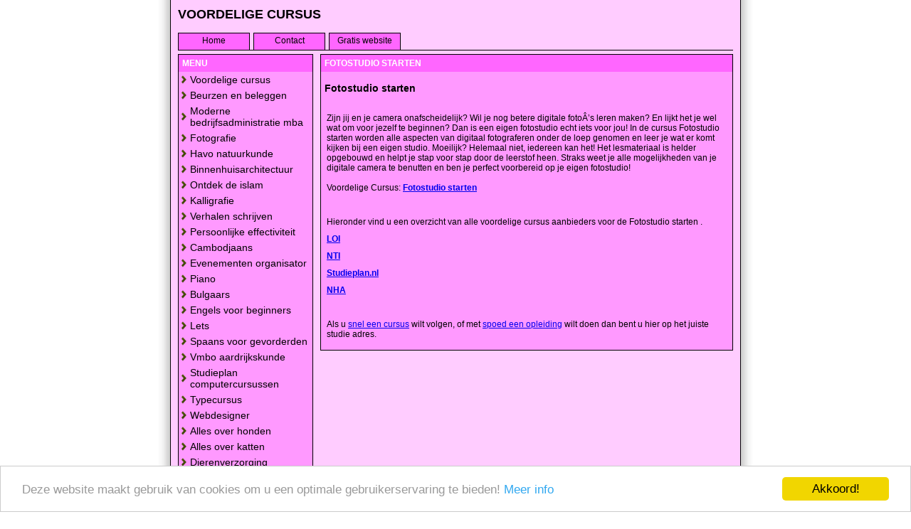

--- FILE ---
content_type: text/html; charset=UTF-8
request_url: http://voordeligecursus.intropagina.nl/fotostudio-starten.html
body_size: 7152
content:
<!DOCTYPE html PUBLIC "-//W3C//DTD XHTML 1.0 Transitional//EN" "http://www.w3.org/TR/xhtml1/DTD/xhtml1-transitional.dtd">
<html xmlns="http://www.w3.org/1999/xhtml">
<head>
<title>Voordelige Cursus - fotostudio starten</title>
<meta http-equiv="description" content="De voordeligeste cursussen die u gewoon thuis kunt volgen vind u hier, waarom veel geld uitgeven aan een opleiding als het ook voodelig kan." />
<meta http-equiv="keywords" content="voordelig, cursus, opleiding, studie, thuiscursus, onderwijs" />
<meta http-equiv="Content-Type" content="text/html; charset=iso-8859-1" />
<meta name="ROBOTS" content="INDEX, FOLLOW" />
<meta name="REVISIT-AFTER" content="1 DAYS" />
<script language="javascript" type="text/javascript" src="/paginascripts.js"></script>
<link rel="stylesheet" href="/css/8423.css" type="text/css" />

</head><body><div class='container'>

	<div class='header'>
		<h2>Voordelige Cursus</h2>
    </div> 

    <div class='toolbar'>

		<div class="tab">
			<p><a href="http://voordeligecursus.intropagina.nl">Home</a></p>
		</div>

		<!--[if IE]> 
		<div class="tab">
			<p><a href='#' onclick='window.external.AddFavorite(top.location.href, top.document.title);return false' onMouseOver='this.style.cursor="hand";'>Favorieten</a></p>
		</div>

		<div class="tab">
			<p><a href='#' onMouseOver="this.style.cursor='hand';" onClick="this.style.behavior='url(#default#homepage)';this.setHomePage('http://voordeligecursus.intropagina.nl');return false">Startpagina</a></p>
		</div>
		<![endif]-->

		<div class="tab">
			<p><a href="javascript:void(0);" onclick="return LaunchContactForm();">Contact</a></p>
		</div>

		<div class="tab">
			<p><a href="http://www.intropagina.nl" target="_self">Gratis website</a></p>
		</div>
		
	</div> 

	<div class='kolom1'>

		<div class='kolom1inhoud'>
				<div class="paginatitel">Menu</div><ul>
					<li><a href="http://voordeligecursus.intropagina.nl/voordelige-cursus.html" target="_self">Voordelige cursus</a></li>
					
					<li><a href="http://voordeligecursus.intropagina.nl/beurzen-en-beleggen.html" target="_self">Beurzen en beleggen</a></li>
					
					<li><a href="http://voordeligecursus.intropagina.nl/moderne-bedrijfsadministratie-mba.html" target="_self">Moderne bedrijfsadministratie mba</a></li>
					
					<li><a href="http://voordeligecursus.intropagina.nl/fotografie.html" target="_self">Fotografie</a></li>
					
					<li><a href="http://voordeligecursus.intropagina.nl/havo-natuurkunde.html" target="_self">Havo natuurkunde</a></li>
					
					<li><a href="http://voordeligecursus.intropagina.nl/binnenhuisarchitectuur.html" target="_self">Binnenhuisarchitectuur</a></li>
					
					<li><a href="http://voordeligecursus.intropagina.nl/ontdek-de-islam.html" target="_self">Ontdek de islam</a></li>
					
					<li><a href="http://voordeligecursus.intropagina.nl/kalligrafie.html" target="_self">Kalligrafie</a></li>
					
					<li><a href="http://voordeligecursus.intropagina.nl/verhalen-schrijven.html" target="_self">Verhalen schrijven</a></li>
					
					<li><a href="http://voordeligecursus.intropagina.nl/persoonlijke-effectiviteit.html" target="_self">Persoonlijke effectiviteit</a></li>
					
					<li><a href="http://voordeligecursus.intropagina.nl/cambodjaans.html" target="_self">Cambodjaans</a></li>
					
					<li><a href="http://voordeligecursus.intropagina.nl/evenementen-organisator.html" target="_self">Evenementen organisator</a></li>
					
					<li><a href="http://voordeligecursus.intropagina.nl/piano.html" target="_self">Piano</a></li>
					
					<li><a href="http://voordeligecursus.intropagina.nl/bulgaars.html" target="_self">Bulgaars</a></li>
					
					<li><a href="http://voordeligecursus.intropagina.nl/engels-voor-beginners.html" target="_self">Engels voor beginners</a></li>
					
					<li><a href="http://voordeligecursus.intropagina.nl/lets.html" target="_self">Lets</a></li>
					
					<li><a href="http://voordeligecursus.intropagina.nl/spaans-voor-gevorderden.html" target="_self">Spaans voor gevorderden</a></li>
					
					<li><a href="http://voordeligecursus.intropagina.nl/vmbo-aardrijkskunde.html" target="_self">Vmbo aardrijkskunde</a></li>
					
					<li><a href="http://voordeligecursus.intropagina.nl/studieplan-computercursussen.html" target="_self">Studieplan computercursussen</a></li>
					
					<li><a href="http://voordeligecursus.intropagina.nl/typecursus.html" target="_self">Typecursus</a></li>
					
					<li><a href="http://voordeligecursus.intropagina.nl/webdesigner.html" target="_self">Webdesigner</a></li>
					
					<li><a href="http://voordeligecursus.intropagina.nl/alles-over-honden.html" target="_self">Alles over honden</a></li>
					
					<li><a href="http://voordeligecursus.intropagina.nl/alles-over-katten.html" target="_self">Alles over katten</a></li>
					
					<li><a href="http://voordeligecursus.intropagina.nl/dierenverzorging.html" target="_self">Dierenverzorging</a></li>
					
					<li><a href="http://voordeligecursus.intropagina.nl/diergeneeskundige-kennis-en-dieren-ehbo.html" target="_self">Diergeneeskundige kennis en dieren ehbo</a></li>
					
					<li><a href="http://voordeligecursus.intropagina.nl/studieplan-dierenverzorging.html" target="_self">Studieplan dierenverzorging</a></li>
					
					<li><a href="http://voordeligecursus.intropagina.nl/administratie-en-verkooptechnieken.html" target="_self">Administratie en verkooptechnieken</a></li>
					
					<li><a href="http://voordeligecursus.intropagina.nl/administratief-assistant.html" target="_self">Administratief assistant</a></li>
					
					<li><a href="http://voordeligecursus.intropagina.nl/basiskennis-boekhouden-bkb.html" target="_self">Basiskennis boekhouden bkb</a></li>
					
					<li><a href="http://voordeligecursus.intropagina.nl/basiskennis-calculatie-bkc.html" target="_self">Basiskennis calculatie bkc</a></li>
					
					<li><a href="http://voordeligecursus.intropagina.nl/basiskennis-loonadministratie-bkl.html" target="_self">Basiskennis loonadministratie bkl</a></li>
					
					<li><a href="http://voordeligecursus.intropagina.nl/praktisch-word-gebruik.html" target="_self">Praktisch word gebruik</a></li>
					
					<li><a href="http://voordeligecursus.intropagina.nl/financial-assistant-pfa.html" target="_self">Financial assistant pfa</a></li>
					
					<li><a href="http://voordeligecursus.intropagina.nl/praktijkdiploma-boekhouden-nieuwe-stijl-pdb.html" target="_self">Praktijkdiploma boekhouden nieuwe stijl pdb</a></li>
					
					<li><a href="http://voordeligecursus.intropagina.nl/medewerker-debiteurenbeheer.html" target="_self">Medewerker debiteurenbeheer</a></li>
					
					<li><a href="http://voordeligecursus.intropagina.nl/nagelstyling-met-gel.html" target="_self">Nagelstyling met gel</a></li>
					
					<li><a href="http://voordeligecursus.intropagina.nl/basisopleiding-apothekersassistent.html" target="_self">Basisopleiding apothekersassistent</a></li>
					
					<li><a href="http://voordeligecursus.intropagina.nl/praktijkdiploma-loonadministratie.html" target="_self">Praktijkdiploma loonadministratie</a></li>
					
					<li><a href="http://voordeligecursus.intropagina.nl/digitale-fotobewerking.html" target="_self">Digitale fotobewerking</a></li>
					
					<li><a href="http://voordeligecursus.intropagina.nl/digitale-fotografie.html" target="_self">Digitale fotografie</a></li>
					
					<li><a href="http://voordeligecursus.intropagina.nl/temel-uyum-sinavi.html" target="_self">Temel uyum sinavi</a></li>
					
					<li><a href="http://voordeligecursus.intropagina.nl/studieplan-fotografie-en-film.html" target="_self">Studieplan fotografie en film</a></li>
					
					<li><a href="http://voordeligecursus.intropagina.nl/gezondheidszorg.html" target="_self">Gezondheidszorg</a></li>
					
					<li><a href="http://voordeligecursus.intropagina.nl/medische-basiskennis.html" target="_self">Medische basiskennis</a></li>
					
					<li><a href="http://voordeligecursus.intropagina.nl/medische-terminologie.html" target="_self">Medische terminologie</a></li>
					
					<li><a href="http://voordeligecursus.intropagina.nl/havo-biologie.html" target="_self">Havo biologie</a></li>
					
					<li><a href="http://voordeligecursus.intropagina.nl/havo-duits.html" target="_self">Havo duits</a></li>
					
					<li><a href="http://voordeligecursus.intropagina.nl/vmbo-duits.html" target="_self">Vmbo duits</a></li>
					
					<li><a href="http://voordeligecursus.intropagina.nl/havo-frans.html" target="_self">Havo frans</a></li>
					
					<li><a href="http://voordeligecursus.intropagina.nl/yoruba.html" target="_self">Yoruba</a></li>
					
					<li><a href="http://voordeligecursus.intropagina.nl/havo-nederlands.html" target="_self">Havo nederlands</a></li>
					
					<li><a href="http://voordeligecursus.intropagina.nl/alledaags-rekenen.html" target="_self">Alledaags rekenen</a></li>
					
					<li><a href="http://voordeligecursus.intropagina.nl/aquarelleren.html" target="_self">Aquarelleren</a></li>
					
					<li><a href="http://voordeligecursus.intropagina.nl/autokennis.html" target="_self">Autokennis</a></li>
					
					<li><a href="http://voordeligecursus.intropagina.nl/belastingkunde-voor-particulieren.html" target="_self">Belastingkunde voor particulieren</a></li>
					
					<li><a href="http://voordeligecursus.intropagina.nl/sloveens.html" target="_self">Sloveens</a></li>
					
					<li><a href="http://voordeligecursus.intropagina.nl/zelf-je-huis-inrichten.html" target="_self">Zelf je huis inrichten</a></li>
					
					<li><a href="http://voordeligecursus.intropagina.nl/copywriting.html" target="_self">Copywriting</a></li>
					
					<li><a href="http://voordeligecursus.intropagina.nl/fit-met-yoga.html" target="_self">Fit met yoga</a></li>
					
					<li><a href="http://voordeligecursus.intropagina.nl/goochelen.html" target="_self">Goochelen</a></li>
					
					<li><a href="http://voordeligecursus.intropagina.nl/kapperscursus.html" target="_self">Kapperscursus</a></li>
					
					<li><a href="http://voordeligecursus.intropagina.nl/wereldgodsdiensten.html" target="_self">Wereldgodsdiensten</a></li>
					
					<li><a href="http://voordeligecursus.intropagina.nl/mongools.html" target="_self">Mongools</a></li>
					
					<li><a href="http://voordeligecursus.intropagina.nl/klussen-iedereen-kan-het.html" target="_self">Klussen iedereen kan het</a></li>
					
					<li><a href="http://voordeligecursus.intropagina.nl/massage.html" target="_self">Massage</a></li>
					
					<li><a href="http://voordeligecursus.intropagina.nl/nagelstyling-met-acryl.html" target="_self">Nagelstyling met acryl</a></li>
					
					<li><a href="http://voordeligecursus.intropagina.nl/frans-voor-gevorderden.html" target="_self">Frans voor gevorderden</a></li>
					
					<li><a href="http://voordeligecursus.intropagina.nl/populaire-elektronica.html" target="_self">Populaire elektronica</a></li>
					
					<li><a href="http://voordeligecursus.intropagina.nl/populaire-electrotechniek.html" target="_self">Populaire electrotechniek</a></li>
					
					<li><a href="http://voordeligecursus.intropagina.nl/praktische-wijnkennis.html" target="_self">Praktische wijnkennis</a></li>
					
					<li><a href="http://voordeligecursus.intropagina.nl/basisveiligheid-b-vca.html" target="_self">Basisveiligheid b vca</a></li>
					
					<li><a href="http://voordeligecursus.intropagina.nl/schrijven-voor-het-web.html" target="_self">Schrijven voor het web</a></li>
					
					<li><a href="http://voordeligecursus.intropagina.nl/studieplan-hobbycursussen.html" target="_self">Studieplan hobbycursussen</a></li>
					
					<li><a href="http://voordeligecursus.intropagina.nl/tekenen-en-schilderen.html" target="_self">Tekenen en schilderen</a></li>
					
					<li><a href="http://voordeligecursus.intropagina.nl/spaans-voor-beginners.html" target="_self">Spaans voor beginners</a></li>
					
					<li><a href="http://voordeligecursus.intropagina.nl/chinees.html" target="_self">Chinees</a></li>
					
					<li><a href="http://voordeligecursus.intropagina.nl/wellness-massage.html" target="_self">Wellness massage</a></li>
					
					<li><a href="http://voordeligecursus.intropagina.nl/zelf-mode-maken.html" target="_self">Zelf mode maken</a></li>
					
					<li><a href="http://voordeligecursus.intropagina.nl/basisopleiding-bedrijfsadministratief-medewerker.html" target="_self">Basisopleiding bedrijfsadministratief medewerker</a></li>
					
					<li><a href="http://voordeligecursus.intropagina.nl/ondernemer-taxivervoer.html" target="_self">Ondernemer taxivervoer</a></li>
					
					<li><a href="http://voordeligecursus.intropagina.nl/hoger-management.html" target="_self">Hoger management</a></li>
					
					<li><a href="http://voordeligecursus.intropagina.nl/omgaan-met-andere-culturen.html" target="_self">Omgaan met andere culturen</a></li>
					
					<li><a href="http://voordeligecursus.intropagina.nl/thuis-in-de-tuin.html" target="_self">Thuis in de tuin</a></li>
					
					<li><a href="http://voordeligecursus.intropagina.nl/schilderen-met-acryl.html" target="_self">Schilderen met acryl</a></li>
					
					<li><a href="http://voordeligecursus.intropagina.nl/kinderverhalen-schrijven.html" target="_self">Kinderverhalen schrijven</a></li>
					
					<li><a href="http://voordeligecursus.intropagina.nl/visagie.html" target="_self">Visagie</a></li>
					
					<li><a href="http://voordeligecursus.intropagina.nl/comptia-a-plus.html" target="_self">Comptia a plus</a></li>
					
					<li><a href="http://voordeligecursus.intropagina.nl/slowaaks.html" target="_self">Slowaaks</a></li>
					
					<li><a href="http://voordeligecursus.intropagina.nl/amharisch.html" target="_self">Amharisch</a></li>
					
					<li><a href="http://voordeligecursus.intropagina.nl/exin-tracks-certificeringen.html" target="_self">Exin tracks certificeringen</a></li>
					
					<li><a href="http://voordeligecursus.intropagina.nl/ccv-taxichauffeur.html" target="_self">Ccv taxichauffeur</a></li>
					
					<li><a href="http://voordeligecursus.intropagina.nl/ccv-vakbekwaamheid-goederenvervoer.html" target="_self">Ccv vakbekwaamheid goederenvervoer</a></li>
					
					<li><a href="http://voordeligecursus.intropagina.nl/ccv-vakbekwaamheid-personenvervoer.html" target="_self">Ccv vakbekwaamheid personenvervoer</a></li>
					
					<li><a href="http://voordeligecursus.intropagina.nl/secretaresse.html" target="_self">Secretaresse</a></li>
					
					<li><a href="http://voordeligecursus.intropagina.nl/logistiek-management.html" target="_self">Logistiek management</a></li>
					
					<li><a href="http://voordeligecursus.intropagina.nl/gitaar.html" target="_self">Gitaar</a></li>
					
					<li><a href="http://voordeligecursus.intropagina.nl/basiskennis-management.html" target="_self">Basiskennis management</a></li>
					
					<li><a href="http://voordeligecursus.intropagina.nl/bekwaam-leidinggeven.html" target="_self">Bekwaam leidinggeven</a></li>
					
					<li><a href="http://voordeligecursus.intropagina.nl/gujarati.html" target="_self">Gujarati</a></li>
					
					<li><a href="http://voordeligecursus.intropagina.nl/management.html" target="_self">Management</a></li>
					
					<li><a href="http://voordeligecursus.intropagina.nl/middle-management.html" target="_self">Middle management</a></li>
					
					<li><a href="http://voordeligecursus.intropagina.nl/officemanager.html" target="_self">Officemanager</a></li>
					
					<li><a href="http://voordeligecursus.intropagina.nl/personeelsmanagement.html" target="_self">Personeelsmanagement</a></li>
					
					<li><a href="http://voordeligecursus.intropagina.nl/effectief-coachen.html" target="_self">Effectief coachen</a></li>
					
					<li><a href="http://voordeligecursus.intropagina.nl/start-je-eigen-bedrijf.html" target="_self">Start je eigen bedrijf</a></li>
					
					<li><a href="http://voordeligecursus.intropagina.nl/conflictbemiddeling-mediation.html" target="_self">Conflictbemiddeling mediation</a></li>
					
					<li><a href="http://voordeligecursus.intropagina.nl/commercieel-medewerker-binnendienst.html" target="_self">Commercieel medewerker binnendienst</a></li>
					
					<li><a href="http://voordeligecursus.intropagina.nl/commercieel-medewerker-buitendienst.html" target="_self">Commercieel medewerker buitendienst</a></li>
					
					<li><a href="http://voordeligecursus.intropagina.nl/albanees.html" target="_self">Albanees</a></li>
					
					<li><a href="http://voordeligecursus.intropagina.nl/journalistiek.html" target="_self">Journalistiek</a></li>
					
					<li><a href="http://voordeligecursus.intropagina.nl/marketing--verkoop.html" target="_self">Marketing  verkoop</a></li>
					
					<li><a href="http://voordeligecursus.intropagina.nl/nima-marketing-a.html" target="_self">Nima marketing a</a></li>
					
					<li><a href="http://voordeligecursus.intropagina.nl/nima-consumentenmarketing-b.html" target="_self">Nima consumentenmarketing b</a></li>
					
					<li><a href="http://voordeligecursus.intropagina.nl/marketing-voor-de-detailhandel.html" target="_self">Marketing voor de detailhandel</a></li>
					
					<li><a href="http://voordeligecursus.intropagina.nl/succesvol-verkopen.html" target="_self">Succesvol verkopen</a></li>
					
					<li><a href="http://voordeligecursus.intropagina.nl/basisopleiding-leidster-kinderopvang.html" target="_self">Basisopleiding leidster kinderopvang</a></li>
					
					<li><a href="http://voordeligecursus.intropagina.nl/cafebedrijf.html" target="_self">Cafebedrijf</a></li>
					
					<li><a href="http://voordeligecursus.intropagina.nl/keyboard.html" target="_self">Keyboard</a></li>
					
					<li><a href="http://voordeligecursus.intropagina.nl/jezyk-holenderski-dla-obcokrajowcow.html" target="_self">Jezyk holenderski dla obcokrajowcow</a></li>
					
					<li><a href="http://voordeligecursus.intropagina.nl/studieplan-muziekcursussen.html" target="_self">Studieplan muziekcursussen</a></li>
					
					<li><a href="http://voordeligecursus.intropagina.nl/medewerker-personeelszaken.html" target="_self">Medewerker personeelszaken</a></li>
					
					<li><a href="http://voordeligecursus.intropagina.nl/arbeids-en-organisatiepsychologie.html" target="_self">Arbeids en organisatiepsychologie</a></li>
					
					<li><a href="http://voordeligecursus.intropagina.nl/kinderpsychologie.html" target="_self">Kinderpsychologie</a></li>
					
					<li><a href="http://voordeligecursus.intropagina.nl/natuurlijk-genezen.html" target="_self">Natuurlijk genezen</a></li>
					
					<li><a href="http://voordeligecursus.intropagina.nl/opvoeding-en-ontwikkeling-van-kinderen.html" target="_self">Opvoeding en ontwikkeling van kinderen</a></li>
					
					<li><a href="http://voordeligecursus.intropagina.nl/parapsychologie.html" target="_self">Parapsychologie</a></li>
					
					<li><a href="http://voordeligecursus.intropagina.nl/basisopleiding-doktersassistent.html" target="_self">Basisopleiding doktersassistent</a></li>
					
					<li><a href="http://voordeligecursus.intropagina.nl/persoonlijkheidsleer-en-gedragsstoornissen.html" target="_self">Persoonlijkheidsleer en gedragsstoornissen</a></li>
					
					<li><a href="http://voordeligecursus.intropagina.nl/goedkope-vca-cursus.html" target="_self">Goedkope vca cursus</a></li>
					
					<li><a href="http://voordeligecursus.intropagina.nl/psychologie-en-opvoeding.html" target="_self">Psychologie en opvoeding</a></li>
					
					<li><a href="http://voordeligecursus.intropagina.nl/snel-en-gezond-afslanken.html" target="_self">Snel en gezond afslanken</a></li>
					
					<li><a href="http://voordeligecursus.intropagina.nl/studieplan-psychologiecursussen.html" target="_self">Studieplan psychologiecursussen</a></li>
					
					<li><a href="http://voordeligecursus.intropagina.nl/voedingsleer.html" target="_self">Voedingsleer</a></li>
					
					<li><a href="http://voordeligecursus.intropagina.nl/medisch-secretaresse.html" target="_self">Medisch secretaresse</a></li>
					
					<li><a href="http://voordeligecursus.intropagina.nl/rapporteren.html" target="_self">Rapporteren</a></li>
					
					<li><a href="http://voordeligecursus.intropagina.nl/receptioniste-telefoniste.html" target="_self">Receptioniste telefoniste</a></li>
					
					<li><a href="http://voordeligecursus.intropagina.nl/basisopleiding-commercieel-administratief-medewerker.html" target="_self">Basisopleiding commercieel administratief medewerker</a></li>
					
					<li><a href="http://voordeligecursus.intropagina.nl/praktische-psychologie.html" target="_self">Praktische psychologie</a></li>
					
					<li><a href="http://voordeligecursus.intropagina.nl/secretariele-cursussen.html" target="_self">Secretariele cursussen</a></li>
					
					<li><a href="http://voordeligecursus.intropagina.nl/afrikaans.html" target="_self">Afrikaans</a></li>
					
					<li><a href="http://voordeligecursus.intropagina.nl/tamil.html" target="_self">Tamil</a></li>
					
					<li><a href="http://voordeligecursus.intropagina.nl/basisopleiding-boekhoudkundig-medewerker.html" target="_self">Basisopleiding boekhoudkundig medewerker</a></li>
					
					<li><a href="http://voordeligecursus.intropagina.nl/arabisch-arabic-levantine.html" target="_self">Arabisch arabic levantine</a></li>
					
					<li><a href="http://voordeligecursus.intropagina.nl/arabisch-voor-de-golfstaten.html" target="_self">Arabisch voor de golfstaten</a></li>
					
					<li><a href="http://voordeligecursus.intropagina.nl/baskisch.html" target="_self">Baskisch</a></li>
					
					<li><a href="http://voordeligecursus.intropagina.nl/braziliaans.html" target="_self">Braziliaans</a></li>
					
					<li><a href="http://voordeligecursus.intropagina.nl/bretons.html" target="_self">Bretons</a></li>
					
					<li><a href="http://voordeligecursus.intropagina.nl/maleis.html" target="_self">Maleis</a></li>
					
					<li><a href="http://voordeligecursus.intropagina.nl/basisopleiding-marketing-medewerker.html" target="_self">Basisopleiding marketing medewerker</a></li>
					
					<li><a href="http://voordeligecursus.intropagina.nl/catalaans.html" target="_self">Catalaans</a></li>
					
					<li><a href="http://voordeligecursus.intropagina.nl/iers.html" target="_self">Iers</a></li>
					
					<li><a href="http://voordeligecursus.intropagina.nl/deens-voor-beginners.html" target="_self">Deens voor beginners</a></li>
					
					<li><a href="http://voordeligecursus.intropagina.nl/duits-voor-beginners.html" target="_self">Duits voor beginners</a></li>
					
					<li><a href="http://voordeligecursus.intropagina.nl/duits-voor-gevorderden.html" target="_self">Duits voor gevorderden</a></li>
					
					<li><a href="http://voordeligecursus.intropagina.nl/dutch-for-foreigners.html" target="_self">Dutch for foreigners</a></li>
					
					<li><a href="http://voordeligecursus.intropagina.nl/egyptisch-arabic-egypt.html" target="_self">Egyptisch arabic egypt</a></li>
					
					<li><a href="http://voordeligecursus.intropagina.nl/vmbo-engels.html" target="_self">Vmbo engels</a></li>
					
					<li><a href="http://voordeligecursus.intropagina.nl/engels-voor-gevorderden.html" target="_self">Engels voor gevorderden</a></li>
					
					<li><a href="http://voordeligecursus.intropagina.nl/ests.html" target="_self">Ests</a></li>
					
					<li><a href="http://voordeligecursus.intropagina.nl/exotische-taalcursussen.html" target="_self">Exotische taalcursussen</a></li>
					
					<li><a href="http://voordeligecursus.intropagina.nl/fins.html" target="_self">Fins</a></li>
					
					<li><a href="http://voordeligecursus.intropagina.nl/frans-voor-beginners.html" target="_self">Frans voor beginners</a></li>
					
					<li><a href="http://voordeligecursus.intropagina.nl/juridisch-medewerker-bedrijfsrecht.html" target="_self">Juridisch medewerker bedrijfsrecht</a></li>
					
					<li><a href="http://voordeligecursus.intropagina.nl/basisopleiding-secretaresse.html" target="_self">Basisopleiding secretaresse</a></li>
					
					<li><a href="http://voordeligecursus.intropagina.nl/hebreeuws.html" target="_self">Hebreeuws</a></li>
					
					<li><a href="http://voordeligecursus.intropagina.nl/hindi.html" target="_self">Hindi</a></li>
					
					<li><a href="http://voordeligecursus.intropagina.nl/holandes-para-extranjeros.html" target="_self">Holandes para extranjeros</a></li>
					
					<li><a href="http://voordeligecursus.intropagina.nl/hongaars.html" target="_self">Hongaars</a></li>
					
					<li><a href="http://voordeligecursus.intropagina.nl/logistiek-en-vervoer.html" target="_self">Logistiek en vervoer</a></li>
					
					<li><a href="http://voordeligecursus.intropagina.nl/ijslands.html" target="_self">Ijslands</a></li>
					
					<li><a href="http://voordeligecursus.intropagina.nl/indonesisch.html" target="_self">Indonesisch</a></li>
					
					<li><a href="http://voordeligecursus.intropagina.nl/italiaans-voor-beginners.html" target="_self">Italiaans voor beginners</a></li>
					
					<li><a href="http://voordeligecursus.intropagina.nl/italiaans-voor-gevorderden.html" target="_self">Italiaans voor gevorderden</a></li>
					
					<li><a href="http://voordeligecursus.intropagina.nl/japans.html" target="_self">Japans</a></li>
					
					<li><a href="http://voordeligecursus.intropagina.nl/medewerker-logistiek.html" target="_self">Medewerker logistiek</a></li>
					
					<li><a href="http://voordeligecursus.intropagina.nl/kantonees.html" target="_self">Kantonees</a></li>
					
					<li><a href="http://voordeligecursus.intropagina.nl/koreaans.html" target="_self">Koreaans</a></li>
					
					<li><a href="http://voordeligecursus.intropagina.nl/kroatisch.html" target="_self">Kroatisch</a></li>
					
					<li><a href="http://voordeligecursus.intropagina.nl/le-neerlandais-pour-les-etrangers.html" target="_self">Le neerlandais pour les etrangers</a></li>
					
					<li><a href="http://voordeligecursus.intropagina.nl/schriftelijke-communicatie-nederlands.html" target="_self">Schriftelijke communicatie nederlands</a></li>
					
					<li><a href="http://voordeligecursus.intropagina.nl/litouws.html" target="_self">Litouws</a></li>
					
					<li><a href="http://voordeligecursus.intropagina.nl/studieplan-informatica-en-computer.html" target="_self">Studieplan informatica en computer</a></li>
					
					<li><a href="http://voordeligecursus.intropagina.nl/nederlands-voor-buitenlanders.html" target="_self">Nederlands voor buitenlanders</a></li>
					
					<li><a href="http://voordeligecursus.intropagina.nl/niederlandisch-fur-auslander.html" target="_self">Niederlandisch fur auslander</a></li>
					
					<li><a href="http://voordeligecursus.intropagina.nl/nieuwgrieks-voor-beginners.html" target="_self">Nieuwgrieks voor beginners</a></li>
					
					<li><a href="http://voordeligecursus.intropagina.nl/noors-voor-beginners.html" target="_self">Noors voor beginners</a></li>
					
					<li><a href="http://voordeligecursus.intropagina.nl/oekraiens.html" target="_self">Oekraiens</a></li>
					
					<li><a href="http://voordeligecursus.intropagina.nl/panjabi.html" target="_self">Panjabi</a></li>
					
					<li><a href="http://voordeligecursus.intropagina.nl/voordelige-thuisopleiding.html" target="_self">Voordelige thuisopleiding</a></li>
					
					<li><a href="http://voordeligecursus.intropagina.nl/perzisch-iraans.html" target="_self">Perzisch iraans</a></li>
					
					<li><a href="http://voordeligecursus.intropagina.nl/pools-voor-beginners.html" target="_self">Pools voor beginners</a></li>
					
					<li><a href="http://voordeligecursus.intropagina.nl/portugees-voor-beginners.html" target="_self">Portugees voor beginners</a></li>
					
					<li><a href="http://voordeligecursus.intropagina.nl/roemeens.html" target="_self">Roemeens</a></li>
					
					<li><a href="http://voordeligecursus.intropagina.nl/russisch-voor-beginners.html" target="_self">Russisch voor beginners</a></li>
					
					<li><a href="http://voordeligecursus.intropagina.nl/ontdek-het-christendom.html" target="_self">Ontdek het christendom</a></li>
					
					<li><a href="http://voordeligecursus.intropagina.nl/servisch.html" target="_self">Servisch</a></li>
					
					<li><a href="http://voordeligecursus.intropagina.nl/turks-voor-beginners.html" target="_self">Turks voor beginners</a></li>
					
					<li><a href="http://voordeligecursus.intropagina.nl/wft-beleggen-a.html" target="_self">Wft beleggen a</a></li>
					
					<li><a href="http://voordeligecursus.intropagina.nl/somalisch.html" target="_self">Somalisch</a></li>
					
					<li><a href="http://voordeligecursus.intropagina.nl/vmbo-nederlands.html" target="_self">Vmbo nederlands</a></li>
					
					<li><a href="http://voordeligecursus.intropagina.nl/spaans-latijns-amerika.html" target="_self">Spaans latijns amerika</a></li>
					
					<li><a href="http://voordeligecursus.intropagina.nl/financiele-administratie.html" target="_self">Financiele administratie</a></li>
					
					<li><a href="http://voordeligecursus.intropagina.nl/voordelige-taalcursussen.html" target="_self">Voordelige taalcursussen</a></li>
					
					<li><a href="http://voordeligecursus.intropagina.nl/swahili.html" target="_self">Swahili</a></li>
					
					<li><a href="http://voordeligecursus.intropagina.nl/beroepsgerichte-opleidingen.html" target="_self">Beroepsgerichte opleidingen</a></li>
					
					<li><a href="http://voordeligecursus.intropagina.nl/thai.html" target="_self">Thai</a></li>
					
					<li><a href="http://voordeligecursus.intropagina.nl/tsjechisch.html" target="_self">Tsjechisch</a></li>
					
					<li><a href="http://voordeligecursus.intropagina.nl/nederlandse-geschiedenis.html" target="_self">Nederlandse geschiedenis</a></li>
					
					<li><a href="http://voordeligecursus.intropagina.nl/urdu.html" target="_self">Urdu</a></li>
					
					<li><a href="http://voordeligecursus.intropagina.nl/vietnamees.html" target="_self">Vietnamees</a></li>
					
					<li><a href="http://voordeligecursus.intropagina.nl/welsh.html" target="_self">Welsh</a></li>
					
					<li><a href="http://voordeligecursus.intropagina.nl/yaban&Atilde;ilar-i&Atilde;in-hollandaca.html" target="_self">Yaban&Atilde;ilar i&Atilde;in hollandaca</a></li>
					
					<li><a href="http://voordeligecursus.intropagina.nl/vmbo-geschiedenis-en-staatsinrichting.html" target="_self">Vmbo geschiedenis en staatsinrichting</a></li>
					
					<li><a href="http://voordeligecursus.intropagina.nl/zakelijke-correspondentie-duits.html" target="_self">Zakelijke correspondentie duits</a></li>
					
					<li><a href="http://voordeligecursus.intropagina.nl/zakelijke-correspondentie-engels.html" target="_self">Zakelijke correspondentie engels</a></li>
					
					<li><a href="http://voordeligecursus.intropagina.nl/zakelijke-correspondentie-frans.html" target="_self">Zakelijke correspondentie frans</a></li>
					
					<li><a href="http://voordeligecursus.intropagina.nl/zweeds-voor-beginners.html" target="_self">Zweeds voor beginners</a></li>
					
					<li><a href="http://voordeligecursus.intropagina.nl/bengaals.html" target="_self">Bengaals</a></li>
					
					<li><a href="http://voordeligecursus.intropagina.nl/dutch-for-foreigners-arabic.html" target="_self">Dutch for foreigners arabic</a></li>
					
					<li><a href="http://voordeligecursus.intropagina.nl/correct-nederlands-schrijven.html" target="_self">Correct nederlands schrijven</a></li>
					
					<li><a href="http://voordeligecursus.intropagina.nl/spelling-en-grammatica.html" target="_self">Spelling en grammatica</a></li>
					
					<li><a href="http://voordeligecursus.intropagina.nl/taalvaardigheid.html" target="_self">Taalvaardigheid</a></li>
					
					<li><a href="http://voordeligecursus.intropagina.nl/aov-horeca-ondernemer.html" target="_self">Aov horeca ondernemer</a></li>
					
					<li><a href="http://voordeligecursus.intropagina.nl/basisopleiding-psychologie.html" target="_self">Basisopleiding psychologie</a></li>
					
					<li><a href="http://voordeligecursus.intropagina.nl/boa.html" target="_self">Boa</a></li>
					
					<li><a href="http://voordeligecursus.intropagina.nl/computer-email-en-internet.html" target="_self">Computer email en internet</a></li>
					
					<li><a href="http://voordeligecursus.intropagina.nl/horecaportier.html" target="_self">Horecaportier</a></li>
					
					<li><a href="http://voordeligecursus.intropagina.nl/comptia-network-plus.html" target="_self">Comptia network plus</a></li>
					
					<li><a href="http://voordeligecursus.intropagina.nl/praktijkdiploma-ondernemer-mkb.html" target="_self">Praktijkdiploma ondernemer mkb</a></li>
					
					<li><a href="http://voordeligecursus.intropagina.nl/sepr-verkoper-reizen.html" target="_self">Sepr verkoper reizen</a></li>
					
					<li><a href="http://voordeligecursus.intropagina.nl/sociale-hygiene.html" target="_self">Sociale hygiene</a></li>
					
					<li><a href="http://voordeligecursus.intropagina.nl/voordelig-vakdiploma.html" target="_self">Voordelig vakdiploma</a></li>
					
					<li><a href="http://voordeligecursus.intropagina.nl/makelaar-og-nieuwe-stijl.html" target="_self">Makelaar og nieuwe stijl</a></li>
					
					<li><a href="http://voordeligecursus.intropagina.nl/verzekeringen.html" target="_self">Verzekeringen</a></li>
					
					<li><a href="http://voordeligecursus.intropagina.nl/wft-basisdeskundigheid.html" target="_self">Wft basisdeskundigheid</a></li>
					
					<li><a href="http://voordeligecursus.intropagina.nl/europees-computerrijbewijs-ecdl.html" target="_self">Europees computerrijbewijs ecdl</a></li>
					
					<li><a href="http://voordeligecursus.intropagina.nl/wft-levensverzekeringen.html" target="_self">Wft levensverzekeringen</a></li>
					
					<li><a href="http://voordeligecursus.intropagina.nl/wft-schadeverzekeringen.html" target="_self">Wft schadeverzekeringen</a></li>
					
					<li><a href="http://voordeligecursus.intropagina.nl/vmbo.html" target="_self">Vmbo</a></li>
					
					<li><a href="http://voordeligecursus.intropagina.nl/marketing-ecommerce.html" target="_self">Marketing ecommerce</a></li>
					
					<li><a href="http://voordeligecursus.intropagina.nl/vmbo-biologie.html" target="_self">Vmbo biologie</a></li>
					
					<li><a href="http://voordeligecursus.intropagina.nl/nailart.html" target="_self">Nailart</a></li>
					
					<li><a href="http://voordeligecursus.intropagina.nl/vmbo-economie.html" target="_self">Vmbo economie</a></li>
					
					<li><a href="http://voordeligecursus.intropagina.nl/tuinarchitectuur.html" target="_self">Tuinarchitectuur</a></li>
					
					<li><a href="http://voordeligecursus.intropagina.nl/vmbo-frans.html" target="_self">Vmbo frans</a></li>
					
					<li><a href="http://voordeligecursus.intropagina.nl/schoonheidsverzorging.html" target="_self">Schoonheidsverzorging</a></li>
					
					<li><a href="http://voordeligecursus.intropagina.nl/vmbo-maatschappijleer-i.html" target="_self">Vmbo maatschappijleer i</a></li>
					
					<li><a href="http://voordeligecursus.intropagina.nl/vmbo-maatschappijleer-ii.html" target="_self">Vmbo maatschappijleer ii</a></li>
					
					<li><a href="http://voordeligecursus.intropagina.nl/vmbo-natuur-en-scheikunde-i.html" target="_self">Vmbo natuur en scheikunde i</a></li>
					
					<li><a href="http://voordeligecursus.intropagina.nl/vmbo-natuur-en-scheikunde-ii.html" target="_self">Vmbo natuur en scheikunde ii</a></li>
					
					<li><a href="http://voordeligecursus.intropagina.nl/praktisch-excel-gebruik.html" target="_self">Praktisch excel gebruik</a></li>
					
					<li><a href="http://voordeligecursus.intropagina.nl/vmbo-spaans.html" target="_self">Vmbo spaans</a></li>
					
					<li><a href="http://voordeligecursus.intropagina.nl/vmbo-wiskunde.html" target="_self">Vmbo wiskunde</a></li>
					
					<li><a href="http://voordeligecursus.intropagina.nl/basisopleiding-tandartsassistent.html" target="_self">Basisopleiding tandartsassistent</a></li>
					
					<li><a href="http://voordeligecursus.intropagina.nl/erkend-hypotheekadviseur-wft-hypothecair-krediet.html" target="_self">Erkend hypotheekadviseur wft hypothecair krediet</a></li>
					
					<li><a href="http://voordeligecursus.intropagina.nl/ondernemer-goederenvervoer.html" target="_self">Ondernemer goederenvervoer</a></li>
					
					<li><a href="http://voordeligecursus.intropagina.nl/online-marketing.html" target="_self">Online marketing</a></li>
					
					<li><a href="http://voordeligecursus.intropagina.nl/business-english.html" target="_self">Business english</a></li>
					
					<li><a href="http://voordeligecursus.intropagina.nl/alles-over-fitness.html" target="_self">Alles over fitness</a></li>
					
					<li><a href="http://voordeligecursus.intropagina.nl/arbeidsrecht.html" target="_self">Arbeidsrecht</a></li>
					
					<li><a href="http://voordeligecursus.intropagina.nl/basic-citizenship-test.html" target="_self">Basic citizenship test</a></li>
					
					<li><a href="http://voordeligecursus.intropagina.nl/basic-citizenship-test-arabic.html" target="_self">Basic citizenship test arabic</a></li>
					
					<li><a href="http://voordeligecursus.intropagina.nl/basisexamen-inburgering.html" target="_self">Basisexamen inburgering</a></li>
					
					<li><a href="http://voordeligecursus.intropagina.nl/praktisch-office-gebruik.html" target="_self">Praktisch office gebruik</a></li>
					
					<li><a href="http://voordeligecursus.intropagina.nl/start-je-eigen-webshop.html" target="_self">Start je eigen webshop</a></li>
					
					<li><a href="http://voordeligecursus.intropagina.nl/praktisch-powerpoint.html" target="_self">Praktisch powerpoint</a></li>
					
					<li><a href="http://voordeligecursus.intropagina.nl/sociale-psychologie.html" target="_self">Sociale psychologie</a></li>
					
					<li><a href="http://voordeligecursus.intropagina.nl/schoonheidssalon-starten.html" target="_self">Schoonheidssalon starten</a></li>
					
					<li><a href="http://voordeligecursus.intropagina.nl/visagiesalon-starten.html" target="_self">Visagiesalon starten</a></li>
					
					<li><a href="http://voordeligecursus.intropagina.nl/massagesalon-starten.html" target="_self">Massagesalon starten</a></li>
					
					<li><a href="http://voordeligecursus.intropagina.nl/nagelstudio-starten.html" target="_self">Nagelstudio starten</a></li>
					
					<li><a href="http://voordeligecursus.intropagina.nl/haarstyling.html" target="_self">Haarstyling</a></li>
					
					<li><a href="http://voordeligecursus.intropagina.nl/fotostudio-starten.html" target="_self">Fotostudio starten</a></li>
					
					<li><a href="http://voordeligecursus.intropagina.nl/interieuradviesbureau-starten.html" target="_self">Interieuradviesbureau starten</a></li>
					
					<li><a href="http://voordeligecursus.intropagina.nl/tekstbureau-starten.html" target="_self">Tekstbureau starten</a></li>
					
					<li><a href="http://voordeligecursus.intropagina.nl/tuinontwerpbureau-starten.html" target="_self">Tuinontwerpbureau starten</a></li>
					
					<li><a href="http://voordeligecursus.intropagina.nl/administratiekantoor-starten.html" target="_self">Administratiekantoor starten</a></li>
					
					<li><a href="http://voordeligecursus.intropagina.nl/werving-en-selectiebureau-starten.html" target="_self">Werving en selectiebureau starten</a></li>
					
					<li><a href="http://voordeligecursus.intropagina.nl/kledingwebshop-starten.html" target="_self">Kledingwebshop starten</a></li>
					
					<li><a href="http://voordeligecursus.intropagina.nl/online-reisbureau-starten.html" target="_self">Online reisbureau starten</a></li>
					
					<li><a href="http://voordeligecursus.intropagina.nl/webshop-voor-wijnen-starten.html" target="_self">Webshop voor wijnen starten</a></li>
					
					<li><a href="http://voordeligecursus.intropagina.nl/cateringbedrijf-starten.html" target="_self">Cateringbedrijf starten</a></li>
					
					<li><a href="http://voordeligecursus.intropagina.nl/assistent-makelaar-wonen.html" target="_self">Assistent makelaar wonen</a></li>
					
					<li><a href="http://voordeligecursus.intropagina.nl/havo-engels.html" target="_self">Havo engels</a></li>
					
					<li><a href="http://voordeligecursus.intropagina.nl/grafisch-ontwerpen-dtp.html" target="_self">Grafisch ontwerpen dtp</a></li>
					
					<li><a href="http://voordeligecursus.intropagina.nl/schots.html" target="_self">Schots</a></li>
					
					<li><a href="http://voordeligecursus.intropagina.nl/restaurantbedrijf.html" target="_self">Restaurantbedrijf</a></li>
					
					<li><a href="http://voordeligecursus.intropagina.nl/schuldhulpverlening.html" target="_self">Schuldhulpverlening</a></li>
					
					<li><a href="http://voordeligecursus.intropagina.nl/effectief-communiceren.html" target="_self">Effectief communiceren</a></li>
					
					<li><a href="http://voordeligecursus.intropagina.nl/basisopleiding-administratief-medewerker.html" target="_self">Basisopleiding administratief medewerker</a></li>
					</ul>		</div>
				
							
	</div>

	<div class='kolom2'>
		
					<div class="paginatitel">
						fotostudio starten
					</div>
					
					<div class="paginainhoud">
					<p><h3>Fotostudio starten</h3>
<p>&nbsp;</p>
<p>Zijn jij en je camera onafscheidelijk? Wil je nog betere digitale foto&Acirc;&rsquo;s leren maken? En lijkt het je wel wat om voor jezelf te beginnen? Dan is een eigen fotostudio echt iets voor jou! In de cursus Fotostudio starten worden alle aspecten van digitaal fotograferen onder de loep genomen en leer je wat er komt kijken bij een eigen studio. Moeilijk? Helemaal niet, iedereen kan het! Het lesmateriaal is helder opgebouwd en helpt je stap voor stap door de leerstof heen. Straks weet je alle mogelijkheden van je digitale camera te benutten en ben je perfect voorbereid op je eigen fotostudio!	<br /><br /> Voordelige Cursus: <a rel="nofollow" href="	http://tc.tradetracker.net/?c=214&amp;m=250446&amp;a=40505&amp;u=http%3A%2F%2Fwww.studieplan.nl%2Fcursus%2Ffotostudio-starten%3F%3Dcmp%3Dafc-33312	"><strong> Fotostudio starten </strong></a></p>
<p>&nbsp;</p>
<p>Hieronder vind u een overzicht van alle voordelige cursus aanbieders voor de 	Fotostudio starten	.</p>
<p><strong><a rel="nofollow" href="http://www.loi.nl/studeren/index.htm?tt=1021_41595_17990_&amp;r=">LOI</a></strong></p>
<p><strong><a rel="nofollow" href="http://www.nti.nl/thuisstudie/index.asp?campaignID=516&amp;materialID=9570&amp;affiliateID=40505&amp;redirectURL=">NTI</a></strong></p>
<p><strong><a rel="nofollow" href="http://tc.tradetracker.net/?c=214&amp;m=1927&amp;a=17990&amp;r=&amp;u=">Studieplan.nl</a></strong></p>
<p><strong><a rel="nofollow" href="http://www.nha.nl/ttnha/?tt=957_163410_17990_&amp;r=">NHA</a></strong></p>
<p>&nbsp;</p>
<p>Als u <a href="http://snelcursus.info/">snel een cursus</a> wilt volgen, of met <a href="http://spoedcursus.info">spoed een opleiding</a> wilt doen dan bent u hier op het juiste studie adres.</p></p>
					</div>
						</div>

			
	<div class='footer'>
			&copy; 2025 -  voordeligecursus.intropagina.nl Wil je ook een <a href='http://www.intropagina.nl' title="gratis website maken">gratis website maken</a>? 	</div>

    <div id="bg-e" class="bg"></div>
    <div id="bg-w" class="bg"></div>
    <div style="clear: both;"> </div>

</div>
<script type="text/javascript">
   window.cookieconsent_options = {'message':'Deze website maakt gebruik van cookies om u een optimale gebruikerservaring te bieden!','dismiss':'Akkoord!','learnMore':'Meer info','link':'http://www.intropagina.nl/cookiestatement.htm','theme':'light-bottom'};
</script>
<script type="text/javascript" src="//cdnjs.cloudflare.com/ajax/libs/cookieconsent2/1.0.10/cookieconsent.min.js"></script>
<script>
  (function(i,s,o,g,r,a,m){i['GoogleAnalyticsObject']=r;i[r]=i[r]||function(){
  (i[r].q=i[r].q||[]).push(arguments)},i[r].l=1*new Date();a=s.createElement(o),
  m=s.getElementsByTagName(o)[0];a.async=1;a.src=g;m.parentNode.insertBefore(a,m)
  })(window,document,'script','https://www.google-analytics.com/analytics.js','ga');

  ga('create', 'UA-866898-14', 'auto');
  ga('send', 'pageview');

</script>
</body>
</html>


--- FILE ---
content_type: text/css;charset=UTF-8
request_url: http://voordeligecursus.intropagina.nl/css/8423.css
body_size: 1258
content:
@charset "utf-8";
/* CSS Document */
* {margin: 0;padding: 0;}

body {
	font-family: Arial, Helvetica, sans-serif;
	font-size: 12px;
	background-color: #FFFFFF;		/* aanpasbaar 1 */
	margin: 0px;
	}
.container {
	margin: 0 auto;
	position:relative;
	width: 800px;
	background-color: #FFCCFF;		/* aanpasbaar 1 */
	border-left: 1px solid #000000;
	border-right: 1px solid #000000;
	border-bottom: 1px solid #000000;
	padding-bottom: 10px;
}
.header {
	float: left;
	width: 800px;
	margin-bottom: 5px;
}
.header h2{
	margin: 10px;
	color: #000000;	
	text-transform: uppercase;
}
.header img {
	max-height: 200px; /* header maximaal */
	max-width: 780px; /* header maximaal */
	text-align: center;
	margin-top: 5px;
	margin-left: 10px;
	margin-right: 10px;
}
.toolbar {
	float: left;
	width: 780px;
	margin-left: 10px;
	margin-right: 10px;
	margin-bottom: 5px;
	text-align: center;
	color: #000000;	
	border-bottom: 1px solid #000000  ;
}
.tab a:link, .tab a:visited {
	float: left;
	width: 99px;
	height: 20px;
	color: #000000;	
	text-decoration: none;
	font-size: 12px;
	margin-right: 5px;
	border-left: 1px solid #000000  ;
	border-right: 1px solid #000000  ;
	border-top: 1px solid #000000  ;
	background-color: #FF66FF;
	}
.tab a:active, .tab a:hover {
	float: left;
	width: 99px;
	height: 20px;
	color: #000000;	
	text-decoration: none;	
	font-size: 12px;
	border-left: 1px solid #000000  ;
	border-right: 1px solid #000000  ;
	border-top: 1px solid #000000  ;
	background-color: #FF99FF;
}
.tab p a{
	padding-top: 3px;
}

.kolom1 {
	float: left;
	margin-left: 10px;
}
.kolom1inhoud {
	background-color: #FF99FF;			/* aanpasbaar 3*/  
	border: 1px solid #000000;
	width: 188px; /* width: 190px; zonder border*/
	margin-bottom: 10px;
}
.kolom1inhoudad {
	background-color: #FFFFFF;
	border: 1px solid #000000;
	width: 188px; /* width: 190px; zonder border*/
	margin-bottom: 10px;
}
.kolom1inhoud ul {
	list-style: none;
	margin:0px;
	padding:0px;
}
.kolom1inhoud ul li {
	padding:0px;
	margin:0px;
	display:block;
}
.kolom1inhoud ul li a{
	background-color: #FF99FF; /* aanpasbaar 3*/  
	color: #000000; /* aanpasbaar 6 */
	font-size: 14px;
	padding: 3px;
    padding-left: 13px;
    margin-left: 3px;
	text-decoration: none;
	display:block;
	background:url(/images/arrow_black.png) no-repeat left center;
}
.kolom1inhoud ul li a:hover {
/* 	background-color: #000000; aanpasbaar 3*/  
	color: #000000; /* aanpasbaar 6 */
	text-decoration: underline;
	background:url(/images/arrow_green.png) no-repeat left center;
}

.kolom2 {
	float: right;
	margin-right: 10px;
	background-color: #FF99FF; 		/* aanpasbaar 3*/ 	
	border: 1px solid #000000;
	width: 578px; /* width: 600px; zonder border*/
    padding: 
}
.kolom2inhoudad {
	float: right;
	margin-right: 10px;
	margin-top: 10px;
	text-align: center;
	background-color: #FF99FF;			/* aanpasbaar 3*/  
	border: 1px solid #000000;
	width: 578px; /* width: 190px; zonder border*/
	margin-bottom: 10px;
}

.paginatitel {
	padding: 5px;
	background-color: #FF66FF; 		/* aanpasbaar 2 */ 
	color: #FFFFFF;			/* aanpasbaar 4 */
	font-weight: bold;
	text-transform:uppercase;
}
.paginainhoud {
	padding: 5px;
}
.paginainhoud table {
	color: #000000;			/* aanpasbaar 5 */
}
.paginainhoud img {
	max-width: 565px; /* te grote fotos in div verkleinen */
}
.paginainhoud ul {
	padding-left: 15px;
    margin: 0px;
}
.kolom2 p{
	margin-top: 3px;
	margin-left: 3px;
	margin-right: 3px;
	margin-bottom: 10px;
	color: #000000;			/* aanpasbaar 5 */
}

.kolom2 li, .kolom2 li a{
	color: #000000;			/* aanpasbaar 6 */
}
.kolom1 a{
	padding-left: 3px;
	color: #000000;			/* aanpasbaar 6 */
}
.foto {
	float: left;
	height: 160px;
	width: 190px;
	text-align: center;
}
.footer {
	color: #000000;	
	float: left;
	margin-top: 10px;
	width: 800px;
	text-align: center;
}
.footer a{
	color: #000000;	

}
.reactie {
	float: left;
	border: 1px solid #000000;
	margin-bottom: 5px;
	background-color: #FFFFFF;
	width: 100%;
	box-sizing: border-box;
  }
.reactie a {
	color: #000000;			/* aanpasbaar 6 */
}
.reactietitel {
	padding: 5px;
	background-color: #FF66FF; 		/* aanpasbaar 2 */ 
	color: #FFFFFF;			/* aanpasbaar 4 */
	font-weight: bold;

}
.reactiebericht {
	padding: 5px;
}

.topnavigatie {
	float: left;
	width: 100%;
	text-align: center;
	text-decoration: none;
	color: #000000;
	font-size: 12px;
	padding-top: 10px;
	padding-bottom: 10px;
}

.topnavigatie .navleft {
	float: left; 
	padding: 0px;
}
.topnavigatie .navright {
	float: right;
	padding: 0px;
}
.topnavigatie .navright a {
	background-color:#ffffff;
	padding: 5px;
	border: 1px solid #000;
	color: #000000;
	text-decoration: none;
}
.topnavigatie .navleft a {
	background-color:#ffffff;
	padding: 5px;
	border: 1px solid #000;
	color: #000000;
	text-decoration: none;
}
.topnavigatie .navright a:hover, .topnavigatie .navleft a:hover {
	background-color:#FFF;
	color: #CC0000;
	border: 1px solid #000000; 
}

/* bg shadow */

.bg {
	position: absolute;
	padding: 0;
	margin: 0;
	border: 0;
	z-index: 1001;
}
div#bg-e {
	top: 0;
	right: -20px;
	height: 100%;
	width: 20px;
	background: transparent url('/images/shadow_e.png') repeat-y;
}
div#bg-w {
	top: 0;
	left: -20px;
	height: 100%;
	width: 20px;
	background: transparent url('/images/shadow_w.png') repeat-y;
}

--- FILE ---
content_type: application/javascript
request_url: http://voordeligecursus.intropagina.nl/paginascripts.js
body_size: 391
content:
// JavaScript Document
function LaunchContactForm ()
{
    var win = "width=400,height=350,left=200,top=100,copyhistory=no,directories=no,menubar=no,location=no,resizable=no,scrollbars=no";
    window.open("contact.php",'contact',win);
    return false;
}
var maximumLength = 500;

function checkLength(control, maximum) {
  var length = control.value.length;

  if (length > maximum) {
    alert('Let op, maximum aantal tekens is ' + maximumLength
        + '. Op dit moment zijn het ' + length + ' tekens.');
    return false;
  }
  return true;
}

function validate(form) {
  var controls = form.elements;

  if (!checkLength(controls.textArea, maximumLength))
    return false;

  return true;
}

--- FILE ---
content_type: text/plain
request_url: https://www.google-analytics.com/j/collect?v=1&_v=j102&a=1555275895&t=pageview&_s=1&dl=http%3A%2F%2Fvoordeligecursus.intropagina.nl%2Ffotostudio-starten.html&ul=en-us%40posix&dt=Voordelige%20Cursus%20-%20fotostudio%20starten&sr=1280x720&vp=1280x720&_u=IEBAAEABAAAAACAAI~&jid=827303828&gjid=1307843391&cid=1259864456.1764824399&tid=UA-866898-14&_gid=738687901.1764824399&_r=1&_slc=1&z=33686485
body_size: -455
content:
2,cG-7PXD7N06Y1